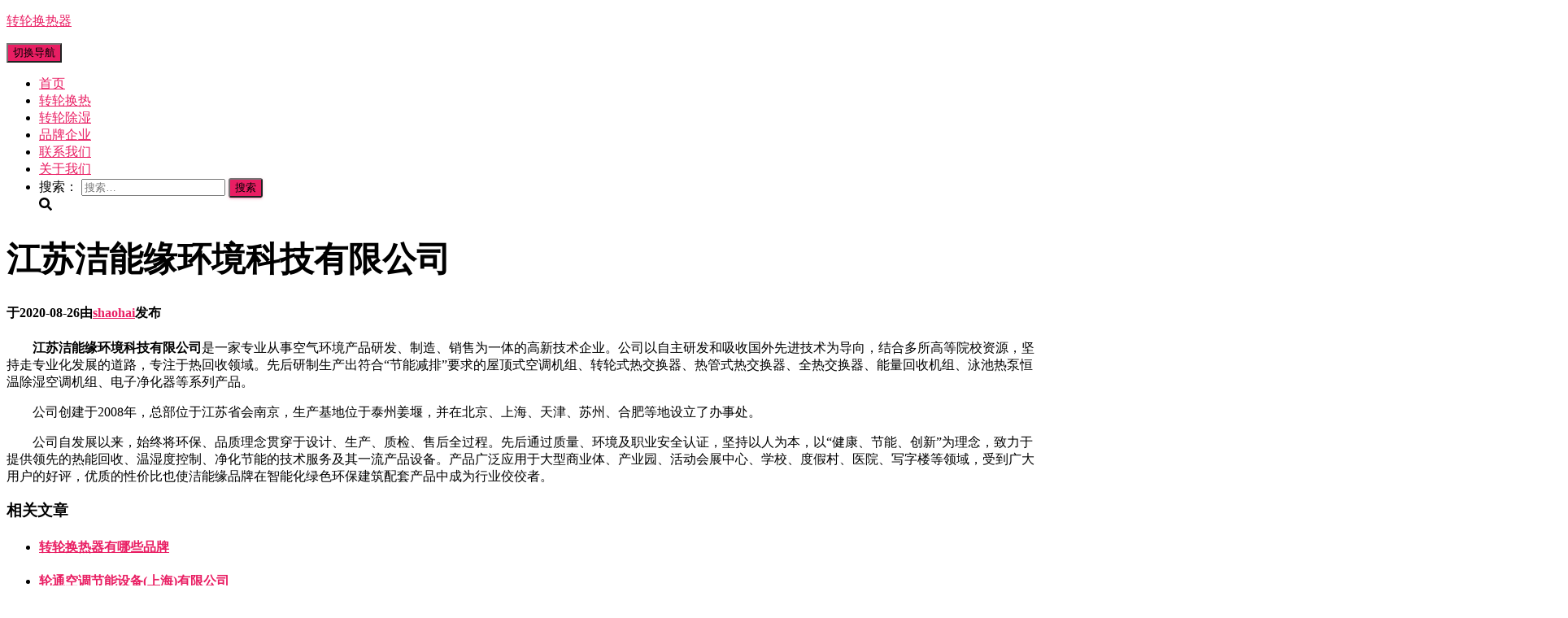

--- FILE ---
content_type: text/html; charset=UTF-8
request_url: https://zhuanlun.169e.com/qiye/43/
body_size: 15293
content:
<!DOCTYPE html>
<html lang="zh-CN">

<head>
	<meta charset='UTF-8'>
	<meta name="viewport" content="width=device-width, initial-scale=1">
	<link rel="profile" href="http://gmpg.org/xfn/11">
			<link rel="pingback" href="https://zhuanlun.169e.com/xmlrpc.php">
		<title>江苏洁能缘环境科技有限公司 - 转轮换热器</title>
<meta name='description' content='&nbsp;&nbsp;&nbsp;&nbsp;&nbsp;&amp;nbsp 阅读更多' />

<meta name='robots' content='max-image-preview:large' />
	<style>img:is([sizes="auto" i], [sizes^="auto," i]) { contain-intrinsic-size: 3000px 1500px }</style>
	<link rel='dns-prefetch' href='//fonts.loli.net' />
<link rel="alternate" type="application/rss+xml" title="转轮换热器 &raquo; Feed" href="https://zhuanlun.169e.com/feed/" />
<link rel="alternate" type="application/rss+xml" title="转轮换热器 &raquo; 评论 Feed" href="https://zhuanlun.169e.com/comments/feed/" />
<style id='classic-theme-styles-inline-css' type='text/css'>
/*! This file is auto-generated */
.wp-block-button__link{color:#fff;background-color:#32373c;border-radius:9999px;box-shadow:none;text-decoration:none;padding:calc(.667em + 2px) calc(1.333em + 2px);font-size:1.125em}.wp-block-file__button{background:#32373c;color:#fff;text-decoration:none}
</style>
<style id='global-styles-inline-css' type='text/css'>
:root{--wp--preset--aspect-ratio--square: 1;--wp--preset--aspect-ratio--4-3: 4/3;--wp--preset--aspect-ratio--3-4: 3/4;--wp--preset--aspect-ratio--3-2: 3/2;--wp--preset--aspect-ratio--2-3: 2/3;--wp--preset--aspect-ratio--16-9: 16/9;--wp--preset--aspect-ratio--9-16: 9/16;--wp--preset--color--black: #000000;--wp--preset--color--cyan-bluish-gray: #abb8c3;--wp--preset--color--white: #ffffff;--wp--preset--color--pale-pink: #f78da7;--wp--preset--color--vivid-red: #cf2e2e;--wp--preset--color--luminous-vivid-orange: #ff6900;--wp--preset--color--luminous-vivid-amber: #fcb900;--wp--preset--color--light-green-cyan: #7bdcb5;--wp--preset--color--vivid-green-cyan: #00d084;--wp--preset--color--pale-cyan-blue: #8ed1fc;--wp--preset--color--vivid-cyan-blue: #0693e3;--wp--preset--color--vivid-purple: #9b51e0;--wp--preset--color--accent: #e91e63;--wp--preset--color--background-color: #E5E5E5;--wp--preset--color--header-gradient: #a81d84;--wp--preset--gradient--vivid-cyan-blue-to-vivid-purple: linear-gradient(135deg,rgba(6,147,227,1) 0%,rgb(155,81,224) 100%);--wp--preset--gradient--light-green-cyan-to-vivid-green-cyan: linear-gradient(135deg,rgb(122,220,180) 0%,rgb(0,208,130) 100%);--wp--preset--gradient--luminous-vivid-amber-to-luminous-vivid-orange: linear-gradient(135deg,rgba(252,185,0,1) 0%,rgba(255,105,0,1) 100%);--wp--preset--gradient--luminous-vivid-orange-to-vivid-red: linear-gradient(135deg,rgba(255,105,0,1) 0%,rgb(207,46,46) 100%);--wp--preset--gradient--very-light-gray-to-cyan-bluish-gray: linear-gradient(135deg,rgb(238,238,238) 0%,rgb(169,184,195) 100%);--wp--preset--gradient--cool-to-warm-spectrum: linear-gradient(135deg,rgb(74,234,220) 0%,rgb(151,120,209) 20%,rgb(207,42,186) 40%,rgb(238,44,130) 60%,rgb(251,105,98) 80%,rgb(254,248,76) 100%);--wp--preset--gradient--blush-light-purple: linear-gradient(135deg,rgb(255,206,236) 0%,rgb(152,150,240) 100%);--wp--preset--gradient--blush-bordeaux: linear-gradient(135deg,rgb(254,205,165) 0%,rgb(254,45,45) 50%,rgb(107,0,62) 100%);--wp--preset--gradient--luminous-dusk: linear-gradient(135deg,rgb(255,203,112) 0%,rgb(199,81,192) 50%,rgb(65,88,208) 100%);--wp--preset--gradient--pale-ocean: linear-gradient(135deg,rgb(255,245,203) 0%,rgb(182,227,212) 50%,rgb(51,167,181) 100%);--wp--preset--gradient--electric-grass: linear-gradient(135deg,rgb(202,248,128) 0%,rgb(113,206,126) 100%);--wp--preset--gradient--midnight: linear-gradient(135deg,rgb(2,3,129) 0%,rgb(40,116,252) 100%);--wp--preset--font-size--small: 13px;--wp--preset--font-size--medium: 20px;--wp--preset--font-size--large: 36px;--wp--preset--font-size--x-large: 42px;--wp--preset--spacing--20: 0.44rem;--wp--preset--spacing--30: 0.67rem;--wp--preset--spacing--40: 1rem;--wp--preset--spacing--50: 1.5rem;--wp--preset--spacing--60: 2.25rem;--wp--preset--spacing--70: 3.38rem;--wp--preset--spacing--80: 5.06rem;--wp--preset--shadow--natural: 6px 6px 9px rgba(0, 0, 0, 0.2);--wp--preset--shadow--deep: 12px 12px 50px rgba(0, 0, 0, 0.4);--wp--preset--shadow--sharp: 6px 6px 0px rgba(0, 0, 0, 0.2);--wp--preset--shadow--outlined: 6px 6px 0px -3px rgba(255, 255, 255, 1), 6px 6px rgba(0, 0, 0, 1);--wp--preset--shadow--crisp: 6px 6px 0px rgba(0, 0, 0, 1);}:root :where(.is-layout-flow) > :first-child{margin-block-start: 0;}:root :where(.is-layout-flow) > :last-child{margin-block-end: 0;}:root :where(.is-layout-flow) > *{margin-block-start: 24px;margin-block-end: 0;}:root :where(.is-layout-constrained) > :first-child{margin-block-start: 0;}:root :where(.is-layout-constrained) > :last-child{margin-block-end: 0;}:root :where(.is-layout-constrained) > *{margin-block-start: 24px;margin-block-end: 0;}:root :where(.is-layout-flex){gap: 24px;}:root :where(.is-layout-grid){gap: 24px;}body .is-layout-flex{display: flex;}.is-layout-flex{flex-wrap: wrap;align-items: center;}.is-layout-flex > :is(*, div){margin: 0;}body .is-layout-grid{display: grid;}.is-layout-grid > :is(*, div){margin: 0;}.has-black-color{color: var(--wp--preset--color--black) !important;}.has-cyan-bluish-gray-color{color: var(--wp--preset--color--cyan-bluish-gray) !important;}.has-white-color{color: var(--wp--preset--color--white) !important;}.has-pale-pink-color{color: var(--wp--preset--color--pale-pink) !important;}.has-vivid-red-color{color: var(--wp--preset--color--vivid-red) !important;}.has-luminous-vivid-orange-color{color: var(--wp--preset--color--luminous-vivid-orange) !important;}.has-luminous-vivid-amber-color{color: var(--wp--preset--color--luminous-vivid-amber) !important;}.has-light-green-cyan-color{color: var(--wp--preset--color--light-green-cyan) !important;}.has-vivid-green-cyan-color{color: var(--wp--preset--color--vivid-green-cyan) !important;}.has-pale-cyan-blue-color{color: var(--wp--preset--color--pale-cyan-blue) !important;}.has-vivid-cyan-blue-color{color: var(--wp--preset--color--vivid-cyan-blue) !important;}.has-vivid-purple-color{color: var(--wp--preset--color--vivid-purple) !important;}.has-accent-color{color: var(--wp--preset--color--accent) !important;}.has-background-color-color{color: var(--wp--preset--color--background-color) !important;}.has-header-gradient-color{color: var(--wp--preset--color--header-gradient) !important;}.has-black-background-color{background-color: var(--wp--preset--color--black) !important;}.has-cyan-bluish-gray-background-color{background-color: var(--wp--preset--color--cyan-bluish-gray) !important;}.has-white-background-color{background-color: var(--wp--preset--color--white) !important;}.has-pale-pink-background-color{background-color: var(--wp--preset--color--pale-pink) !important;}.has-vivid-red-background-color{background-color: var(--wp--preset--color--vivid-red) !important;}.has-luminous-vivid-orange-background-color{background-color: var(--wp--preset--color--luminous-vivid-orange) !important;}.has-luminous-vivid-amber-background-color{background-color: var(--wp--preset--color--luminous-vivid-amber) !important;}.has-light-green-cyan-background-color{background-color: var(--wp--preset--color--light-green-cyan) !important;}.has-vivid-green-cyan-background-color{background-color: var(--wp--preset--color--vivid-green-cyan) !important;}.has-pale-cyan-blue-background-color{background-color: var(--wp--preset--color--pale-cyan-blue) !important;}.has-vivid-cyan-blue-background-color{background-color: var(--wp--preset--color--vivid-cyan-blue) !important;}.has-vivid-purple-background-color{background-color: var(--wp--preset--color--vivid-purple) !important;}.has-accent-background-color{background-color: var(--wp--preset--color--accent) !important;}.has-background-color-background-color{background-color: var(--wp--preset--color--background-color) !important;}.has-header-gradient-background-color{background-color: var(--wp--preset--color--header-gradient) !important;}.has-black-border-color{border-color: var(--wp--preset--color--black) !important;}.has-cyan-bluish-gray-border-color{border-color: var(--wp--preset--color--cyan-bluish-gray) !important;}.has-white-border-color{border-color: var(--wp--preset--color--white) !important;}.has-pale-pink-border-color{border-color: var(--wp--preset--color--pale-pink) !important;}.has-vivid-red-border-color{border-color: var(--wp--preset--color--vivid-red) !important;}.has-luminous-vivid-orange-border-color{border-color: var(--wp--preset--color--luminous-vivid-orange) !important;}.has-luminous-vivid-amber-border-color{border-color: var(--wp--preset--color--luminous-vivid-amber) !important;}.has-light-green-cyan-border-color{border-color: var(--wp--preset--color--light-green-cyan) !important;}.has-vivid-green-cyan-border-color{border-color: var(--wp--preset--color--vivid-green-cyan) !important;}.has-pale-cyan-blue-border-color{border-color: var(--wp--preset--color--pale-cyan-blue) !important;}.has-vivid-cyan-blue-border-color{border-color: var(--wp--preset--color--vivid-cyan-blue) !important;}.has-vivid-purple-border-color{border-color: var(--wp--preset--color--vivid-purple) !important;}.has-accent-border-color{border-color: var(--wp--preset--color--accent) !important;}.has-background-color-border-color{border-color: var(--wp--preset--color--background-color) !important;}.has-header-gradient-border-color{border-color: var(--wp--preset--color--header-gradient) !important;}.has-vivid-cyan-blue-to-vivid-purple-gradient-background{background: var(--wp--preset--gradient--vivid-cyan-blue-to-vivid-purple) !important;}.has-light-green-cyan-to-vivid-green-cyan-gradient-background{background: var(--wp--preset--gradient--light-green-cyan-to-vivid-green-cyan) !important;}.has-luminous-vivid-amber-to-luminous-vivid-orange-gradient-background{background: var(--wp--preset--gradient--luminous-vivid-amber-to-luminous-vivid-orange) !important;}.has-luminous-vivid-orange-to-vivid-red-gradient-background{background: var(--wp--preset--gradient--luminous-vivid-orange-to-vivid-red) !important;}.has-very-light-gray-to-cyan-bluish-gray-gradient-background{background: var(--wp--preset--gradient--very-light-gray-to-cyan-bluish-gray) !important;}.has-cool-to-warm-spectrum-gradient-background{background: var(--wp--preset--gradient--cool-to-warm-spectrum) !important;}.has-blush-light-purple-gradient-background{background: var(--wp--preset--gradient--blush-light-purple) !important;}.has-blush-bordeaux-gradient-background{background: var(--wp--preset--gradient--blush-bordeaux) !important;}.has-luminous-dusk-gradient-background{background: var(--wp--preset--gradient--luminous-dusk) !important;}.has-pale-ocean-gradient-background{background: var(--wp--preset--gradient--pale-ocean) !important;}.has-electric-grass-gradient-background{background: var(--wp--preset--gradient--electric-grass) !important;}.has-midnight-gradient-background{background: var(--wp--preset--gradient--midnight) !important;}.has-small-font-size{font-size: var(--wp--preset--font-size--small) !important;}.has-medium-font-size{font-size: var(--wp--preset--font-size--medium) !important;}.has-large-font-size{font-size: var(--wp--preset--font-size--large) !important;}.has-x-large-font-size{font-size: var(--wp--preset--font-size--x-large) !important;}
:root :where(.wp-block-pullquote){font-size: 1.5em;line-height: 1.6;}
</style>
<link rel='stylesheet' id='trp-floater-language-switcher-style-css' href='https://zhuanlun.169e.com/wp-content/plugins/translatepress-multilingual/assets/css/trp-floater-language-switcher.css?ver=2.7.4' type='text/css' media='all' />
<link rel='stylesheet' id='trp-language-switcher-style-css' href='https://zhuanlun.169e.com/wp-content/plugins/translatepress-multilingual/assets/css/trp-language-switcher.css?ver=2.7.4' type='text/css' media='all' />
<link rel='stylesheet' id='bootstrap-css' href='https://zhuanlun.169e.com/wp-content/themes/hestia/assets/bootstrap/css/bootstrap.min.css?ver=1.0.2' type='text/css' media='all' />
<link rel='stylesheet' id='hestia-font-sizes-css' href='https://zhuanlun.169e.com/wp-content/themes/hestia/assets/css/font-sizes.min.css?ver=3.3.2' type='text/css' media='all' />
<link rel='stylesheet' id='hestia_style-css' href='https://zhuanlun.169e.com/wp-content/themes/hestia/style.min.css?ver=3.3.2' type='text/css' media='all' />
<style id='hestia_style-inline-css' type='text/css'>
div.wpforms-container-full .wpforms-form div.wpforms-field input.wpforms-error{border:none}div.wpforms-container .wpforms-form input[type=date],div.wpforms-container .wpforms-form input[type=datetime],div.wpforms-container .wpforms-form input[type=datetime-local],div.wpforms-container .wpforms-form input[type=email],div.wpforms-container .wpforms-form input[type=month],div.wpforms-container .wpforms-form input[type=number],div.wpforms-container .wpforms-form input[type=password],div.wpforms-container .wpforms-form input[type=range],div.wpforms-container .wpforms-form input[type=search],div.wpforms-container .wpforms-form input[type=tel],div.wpforms-container .wpforms-form input[type=text],div.wpforms-container .wpforms-form input[type=time],div.wpforms-container .wpforms-form input[type=url],div.wpforms-container .wpforms-form input[type=week],div.wpforms-container .wpforms-form select,div.wpforms-container .wpforms-form textarea,.nf-form-cont input:not([type=button]),div.wpforms-container .wpforms-form .form-group.is-focused .form-control{box-shadow:none}div.wpforms-container .wpforms-form input[type=date],div.wpforms-container .wpforms-form input[type=datetime],div.wpforms-container .wpforms-form input[type=datetime-local],div.wpforms-container .wpforms-form input[type=email],div.wpforms-container .wpforms-form input[type=month],div.wpforms-container .wpforms-form input[type=number],div.wpforms-container .wpforms-form input[type=password],div.wpforms-container .wpforms-form input[type=range],div.wpforms-container .wpforms-form input[type=search],div.wpforms-container .wpforms-form input[type=tel],div.wpforms-container .wpforms-form input[type=text],div.wpforms-container .wpforms-form input[type=time],div.wpforms-container .wpforms-form input[type=url],div.wpforms-container .wpforms-form input[type=week],div.wpforms-container .wpforms-form select,div.wpforms-container .wpforms-form textarea,.nf-form-cont input:not([type=button]){background-image:linear-gradient(#9c27b0,#9c27b0),linear-gradient(#d2d2d2,#d2d2d2);float:none;border:0;border-radius:0;background-color:transparent;background-repeat:no-repeat;background-position:center bottom,center calc(100% - 1px);background-size:0 2px,100% 1px;font-weight:400;transition:background 0s ease-out}div.wpforms-container .wpforms-form .form-group.is-focused .form-control{outline:none;background-size:100% 2px,100% 1px;transition-duration:0.3s}div.wpforms-container .wpforms-form input[type=date].form-control,div.wpforms-container .wpforms-form input[type=datetime].form-control,div.wpforms-container .wpforms-form input[type=datetime-local].form-control,div.wpforms-container .wpforms-form input[type=email].form-control,div.wpforms-container .wpforms-form input[type=month].form-control,div.wpforms-container .wpforms-form input[type=number].form-control,div.wpforms-container .wpforms-form input[type=password].form-control,div.wpforms-container .wpforms-form input[type=range].form-control,div.wpforms-container .wpforms-form input[type=search].form-control,div.wpforms-container .wpforms-form input[type=tel].form-control,div.wpforms-container .wpforms-form input[type=text].form-control,div.wpforms-container .wpforms-form input[type=time].form-control,div.wpforms-container .wpforms-form input[type=url].form-control,div.wpforms-container .wpforms-form input[type=week].form-control,div.wpforms-container .wpforms-form select.form-control,div.wpforms-container .wpforms-form textarea.form-control{border:none;padding:7px 0;font-size:14px}div.wpforms-container .wpforms-form .wpforms-field-select select{border-radius:3px}div.wpforms-container .wpforms-form .wpforms-field-number input[type=number]{background-image:none;border-radius:3px}div.wpforms-container .wpforms-form button[type=submit].wpforms-submit,div.wpforms-container .wpforms-form button[type=submit].wpforms-submit:hover{color:#fff;border:none}.home div.wpforms-container-full .wpforms-form{margin-left:15px;margin-right:15px}div.wpforms-container-full .wpforms-form .wpforms-field{padding:0 0 24px 0 !important}div.wpforms-container-full .wpforms-form .wpforms-submit-container{text-align:right}div.wpforms-container-full .wpforms-form .wpforms-submit-container button{text-transform:uppercase}div.wpforms-container-full .wpforms-form textarea{border:none !important}div.wpforms-container-full .wpforms-form textarea:focus{border-width:0 !important}.home div.wpforms-container .wpforms-form textarea{background-image:linear-gradient(#9c27b0,#9c27b0),linear-gradient(#d2d2d2,#d2d2d2);background-color:transparent;background-repeat:no-repeat;background-position:center bottom,center calc(100% - 1px);background-size:0 2px,100% 1px}@media only screen and(max-width:768px){.wpforms-container-full .wpforms-form .wpforms-one-half,.wpforms-container-full .wpforms-form button{width:100% !important;margin-left:0 !important}.wpforms-container-full .wpforms-form .wpforms-submit-container{text-align:center}}div.wpforms-container .wpforms-form input:focus,div.wpforms-container .wpforms-form select:focus{border:none}
.hestia-top-bar,.hestia-top-bar .widget.widget_shopping_cart .cart_list{background-color:#363537}.hestia-top-bar .widget .label-floating input[type=search]:-webkit-autofill{-webkit-box-shadow:inset 0 0 0 9999px #363537}.hestia-top-bar,.hestia-top-bar .widget .label-floating input[type=search],.hestia-top-bar .widget.widget_search form.form-group:before,.hestia-top-bar .widget.widget_product_search form.form-group:before,.hestia-top-bar .widget.widget_shopping_cart:before{color:#fff}.hestia-top-bar .widget .label-floating input[type=search]{-webkit-text-fill-color:#fff !important}.hestia-top-bar div.widget.widget_shopping_cart:before,.hestia-top-bar .widget.widget_product_search form.form-group:before,.hestia-top-bar .widget.widget_search form.form-group:before{background-color:#fff}.hestia-top-bar a,.hestia-top-bar .top-bar-nav li a{color:#fff}.hestia-top-bar ul li a[href*="mailto:"]:before,.hestia-top-bar ul li a[href*="tel:"]:before{background-color:#fff}.hestia-top-bar a:hover,.hestia-top-bar .top-bar-nav li a:hover{color:#eee}.hestia-top-bar ul li:hover a[href*="mailto:"]:before,.hestia-top-bar ul li:hover a[href*="tel:"]:before{background-color:#eee}
footer.footer.footer-black{background:#323437}footer.footer.footer-black.footer-big{color:#fff}footer.footer.footer-black a{color:#fff}footer.footer.footer-black hr{border-color:#5e5e5e}.footer-big p,.widget,.widget code,.widget pre{color:#5e5e5e}
:root{--hestia-primary-color:#e91e63}a,.navbar .dropdown-menu li:hover>a,.navbar .dropdown-menu li:focus>a,.navbar .dropdown-menu li:active>a,.navbar .navbar-nav>li .dropdown-menu li:hover>a,body:not(.home) .navbar-default .navbar-nav>.active:not(.btn)>a,body:not(.home) .navbar-default .navbar-nav>.active:not(.btn)>a:hover,body:not(.home) .navbar-default .navbar-nav>.active:not(.btn)>a:focus,a:hover,.card-blog a.moretag:hover,.card-blog a.more-link:hover,.widget a:hover,.has-text-color.has-accent-color,p.has-text-color a{color:#e91e63}.svg-text-color{fill:#e91e63}.pagination span.current,.pagination span.current:focus,.pagination span.current:hover{border-color:#e91e63}button,button:hover,.woocommerce .track_order button[type="submit"],.woocommerce .track_order button[type="submit"]:hover,div.wpforms-container .wpforms-form button[type=submit].wpforms-submit,div.wpforms-container .wpforms-form button[type=submit].wpforms-submit:hover,input[type="button"],input[type="button"]:hover,input[type="submit"],input[type="submit"]:hover,input#searchsubmit,.pagination span.current,.pagination span.current:focus,.pagination span.current:hover,.btn.btn-primary,.btn.btn-primary:link,.btn.btn-primary:hover,.btn.btn-primary:focus,.btn.btn-primary:active,.btn.btn-primary.active,.btn.btn-primary.active:focus,.btn.btn-primary.active:hover,.btn.btn-primary:active:hover,.btn.btn-primary:active:focus,.btn.btn-primary:active:hover,.hestia-sidebar-open.btn.btn-rose,.hestia-sidebar-close.btn.btn-rose,.hestia-sidebar-open.btn.btn-rose:hover,.hestia-sidebar-close.btn.btn-rose:hover,.hestia-sidebar-open.btn.btn-rose:focus,.hestia-sidebar-close.btn.btn-rose:focus,.label.label-primary,.hestia-work .portfolio-item:nth-child(6n+1) .label,.nav-cart .nav-cart-content .widget .buttons .button,.has-accent-background-color[class*="has-background"]{background-color:#e91e63}@media(max-width:768px){.navbar-default .navbar-nav>li>a:hover,.navbar-default .navbar-nav>li>a:focus,.navbar .navbar-nav .dropdown .dropdown-menu li a:hover,.navbar .navbar-nav .dropdown .dropdown-menu li a:focus,.navbar button.navbar-toggle:hover,.navbar .navbar-nav li:hover>a i{color:#e91e63}}body:not(.woocommerce-page) button:not([class^="fl-"]):not(.hestia-scroll-to-top):not(.navbar-toggle):not(.close),body:not(.woocommerce-page) .button:not([class^="fl-"]):not(hestia-scroll-to-top):not(.navbar-toggle):not(.add_to_cart_button):not(.product_type_grouped):not(.product_type_external),div.wpforms-container .wpforms-form button[type=submit].wpforms-submit,input[type="submit"],input[type="button"],.btn.btn-primary,.widget_product_search button[type="submit"],.hestia-sidebar-open.btn.btn-rose,.hestia-sidebar-close.btn.btn-rose,.everest-forms button[type=submit].everest-forms-submit-button{-webkit-box-shadow:0 2px 2px 0 rgba(233,30,99,0.14),0 3px 1px -2px rgba(233,30,99,0.2),0 1px 5px 0 rgba(233,30,99,0.12);box-shadow:0 2px 2px 0 rgba(233,30,99,0.14),0 3px 1px -2px rgba(233,30,99,0.2),0 1px 5px 0 rgba(233,30,99,0.12)}.card .header-primary,.card .content-primary,.everest-forms button[type=submit].everest-forms-submit-button{background:#e91e63}body:not(.woocommerce-page) .button:not([class^="fl-"]):not(.hestia-scroll-to-top):not(.navbar-toggle):not(.add_to_cart_button):hover,body:not(.woocommerce-page) button:not([class^="fl-"]):not(.hestia-scroll-to-top):not(.navbar-toggle):not(.close):hover,div.wpforms-container .wpforms-form button[type=submit].wpforms-submit:hover,input[type="submit"]:hover,input[type="button"]:hover,input#searchsubmit:hover,.widget_product_search button[type="submit"]:hover,.pagination span.current,.btn.btn-primary:hover,.btn.btn-primary:focus,.btn.btn-primary:active,.btn.btn-primary.active,.btn.btn-primary:active:focus,.btn.btn-primary:active:hover,.hestia-sidebar-open.btn.btn-rose:hover,.hestia-sidebar-close.btn.btn-rose:hover,.pagination span.current:hover,.everest-forms button[type=submit].everest-forms-submit-button:hover,.everest-forms button[type=submit].everest-forms-submit-button:focus,.everest-forms button[type=submit].everest-forms-submit-button:active{-webkit-box-shadow:0 14px 26px -12px rgba(233,30,99,0.42),0 4px 23px 0 rgba(0,0,0,0.12),0 8px 10px -5px rgba(233,30,99,0.2);box-shadow:0 14px 26px -12px rgba(233,30,99,0.42),0 4px 23px 0 rgba(0,0,0,0.12),0 8px 10px -5px rgba(233,30,99,0.2);color:#fff}.form-group.is-focused .form-control{background-image:-webkit-gradient(linear,left top,left bottom,from(#e91e63),to(#e91e63)),-webkit-gradient(linear,left top,left bottom,from(#d2d2d2),to(#d2d2d2));background-image:-webkit-linear-gradient(linear,left top,left bottom,from(#e91e63),to(#e91e63)),-webkit-linear-gradient(linear,left top,left bottom,from(#d2d2d2),to(#d2d2d2));background-image:linear-gradient(linear,left top,left bottom,from(#e91e63),to(#e91e63)),linear-gradient(linear,left top,left bottom,from(#d2d2d2),to(#d2d2d2))}.navbar:not(.navbar-transparent) li:not(.btn):hover>a,.navbar li.on-section:not(.btn)>a,.navbar.full-screen-menu.navbar-transparent li:not(.btn):hover>a,.navbar.full-screen-menu .navbar-toggle:hover,.navbar:not(.navbar-transparent) .nav-cart:hover,.navbar:not(.navbar-transparent) .hestia-toggle-search:hover{color:#e91e63}.header-filter-gradient{background:linear-gradient(45deg,rgba(168,29,132,1) 0,rgb(234,57,111) 100%)}.has-text-color.has-header-gradient-color{color:#a81d84}.has-header-gradient-background-color[class*="has-background"]{background-color:#a81d84}.has-text-color.has-background-color-color{color:#E5E5E5}.has-background-color-background-color[class*="has-background"]{background-color:#E5E5E5}
.btn.btn-primary:not(.colored-button):not(.btn-left):not(.btn-right):not(.btn-just-icon):not(.menu-item),input[type="submit"]:not(.search-submit),body:not(.woocommerce-account) .woocommerce .button.woocommerce-Button,.woocommerce .product button.button,.woocommerce .product button.button.alt,.woocommerce .product #respond input#submit,.woocommerce-cart .blog-post .woocommerce .cart-collaterals .cart_totals .checkout-button,.woocommerce-checkout #payment #place_order,.woocommerce-account.woocommerce-page button.button,.woocommerce .track_order button[type="submit"],.nav-cart .nav-cart-content .widget .buttons .button,.woocommerce a.button.wc-backward,body.woocommerce .wccm-catalog-item a.button,body.woocommerce a.wccm-button.button,form.woocommerce-form-coupon button.button,div.wpforms-container .wpforms-form button[type=submit].wpforms-submit,div.woocommerce a.button.alt,div.woocommerce table.my_account_orders .button,.btn.colored-button,.btn.btn-left,.btn.btn-right,.btn:not(.colored-button):not(.btn-left):not(.btn-right):not(.btn-just-icon):not(.menu-item):not(.hestia-sidebar-open):not(.hestia-sidebar-close){padding-top:15px;padding-bottom:15px;padding-left:33px;padding-right:33px}
:root{--hestia-button-border-radius:3px}.btn.btn-primary:not(.colored-button):not(.btn-left):not(.btn-right):not(.btn-just-icon):not(.menu-item),input[type="submit"]:not(.search-submit),body:not(.woocommerce-account) .woocommerce .button.woocommerce-Button,.woocommerce .product button.button,.woocommerce .product button.button.alt,.woocommerce .product #respond input#submit,.woocommerce-cart .blog-post .woocommerce .cart-collaterals .cart_totals .checkout-button,.woocommerce-checkout #payment #place_order,.woocommerce-account.woocommerce-page button.button,.woocommerce .track_order button[type="submit"],.nav-cart .nav-cart-content .widget .buttons .button,.woocommerce a.button.wc-backward,body.woocommerce .wccm-catalog-item a.button,body.woocommerce a.wccm-button.button,form.woocommerce-form-coupon button.button,div.wpforms-container .wpforms-form button[type=submit].wpforms-submit,div.woocommerce a.button.alt,div.woocommerce table.my_account_orders .button,input[type="submit"].search-submit,.hestia-view-cart-wrapper .added_to_cart.wc-forward,.woocommerce-product-search button,.woocommerce-cart .actions .button,#secondary div[id^=woocommerce_price_filter] .button,.woocommerce div[id^=woocommerce_widget_cart].widget .buttons .button,.searchform input[type=submit],.searchform button,.search-form:not(.media-toolbar-primary) input[type=submit],.search-form:not(.media-toolbar-primary) button,.woocommerce-product-search input[type=submit],.btn.colored-button,.btn.btn-left,.btn.btn-right,.btn:not(.colored-button):not(.btn-left):not(.btn-right):not(.btn-just-icon):not(.menu-item):not(.hestia-sidebar-open):not(.hestia-sidebar-close){border-radius:3px}
@media(min-width:769px){.page-header.header-small .hestia-title,.page-header.header-small .title,h1.hestia-title.title-in-content,.main article.section .has-title-font-size{font-size:42px}}
@media( min-width:480px){}@media( min-width:768px){}.hestia-scroll-to-top{border-radius :50%;background-color:#999}.hestia-scroll-to-top:hover{background-color:#999}.hestia-scroll-to-top:hover svg,.hestia-scroll-to-top:hover p{color:#fff}.hestia-scroll-to-top svg,.hestia-scroll-to-top p{color:#fff}
</style>
<link rel='stylesheet' id='hestia_fonts-css' href='https://fonts.loli.net/css?family=Roboto+Slab%3A400%2C700&#038;subset=latin%2Clatin-ext&#038;ver=3.3.2' type='text/css' media='all' />
<script type="text/javascript" src="https://zhuanlun.169e.com/wp-includes/js/jquery/jquery.min.js?ver=3.7.1" id="jquery-core-js"></script>
<script type="text/javascript" src="https://zhuanlun.169e.com/wp-includes/js/jquery/jquery-migrate.min.js?ver=3.4.1" id="jquery-migrate-js"></script>

<link rel="canonical" href="https://zhuanlun.169e.com/qiye/43/" />
<link rel="alternate" hreflang="zh-CN" href="https://zhuanlun.169e.com/qiye/43/"/>
<link rel="alternate" hreflang="en-US" href="https://zhuanlun.169e.com/en/qiye/43/"/>
<link rel="alternate" hreflang="de-DE" href="https://zhuanlun.169e.com/de/qiye/43/"/>
<link rel="alternate" hreflang="ja" href="https://zhuanlun.169e.com/ja/qiye/43/"/>
<link rel="alternate" hreflang="ko-KR" href="https://zhuanlun.169e.com/ko/qiye/43/"/>
<link rel="alternate" hreflang="ru-RU" href="https://zhuanlun.169e.com/ru/qiye/43/"/>
<link rel="alternate" hreflang="fr-FR" href="https://zhuanlun.169e.com/fr/qiye/43/"/>
<link rel="alternate" hreflang="hi-IN" href="https://zhuanlun.169e.com/hi/qiye/43/"/>
<link rel="alternate" hreflang="zh" href="https://zhuanlun.169e.com/qiye/43/"/>
<link rel="alternate" hreflang="en" href="https://zhuanlun.169e.com/en/qiye/43/"/>
<link rel="alternate" hreflang="de" href="https://zhuanlun.169e.com/de/qiye/43/"/>
<link rel="alternate" hreflang="ko" href="https://zhuanlun.169e.com/ko/qiye/43/"/>
<link rel="alternate" hreflang="ru" href="https://zhuanlun.169e.com/ru/qiye/43/"/>
<link rel="alternate" hreflang="fr" href="https://zhuanlun.169e.com/fr/qiye/43/"/>
<link rel="alternate" hreflang="hi" href="https://zhuanlun.169e.com/hi/qiye/43/"/>
<style type="text/css">.recentcomments a{display:inline !important;padding:0 !important;margin:0 !important;}</style></head>

<body class="wp-singular post-template-default single single-post postid-43 single-format-standard wp-theme-hestia translatepress-zh_CN blog-post header-layout-default">
		<div class="wrapper post-43 post type-post status-publish format-standard hentry category-qiye default ">
		<header class="header ">
			<div style="display: none"></div>		<nav class="navbar navbar-default  hestia_left navbar-not-transparent navbar-fixed-top">
						<div class="container">
						<div class="navbar-header">
			<div class="title-logo-wrapper">
				<a class="navbar-brand" href="https://zhuanlun.169e.com/"
						title="转轮换热器">
					<p>转轮换热器</p></a>
			</div>
								<div class="navbar-toggle-wrapper">
						<button type="button" class="navbar-toggle" data-toggle="collapse" data-target="#main-navigation">
								<span class="icon-bar"></span><span class="icon-bar"></span><span class="icon-bar"></span>				<span class="sr-only">切换导航</span>
			</button>
					</div>
				</div>
		<div id="main-navigation" class="collapse navbar-collapse"><ul id="menu-%e8%bd%ac%e8%bd%ae%e9%99%a4%e6%b9%bf%e6%8a%80%e6%9c%af" class="nav navbar-nav"><li id="menu-item-33" class="menu-item menu-item-type-custom menu-item-object-custom menu-item-33"><a title="首页" href="/">首页</a></li>
<li id="menu-item-178" class="menu-item menu-item-type-taxonomy menu-item-object-category menu-item-178"><a title="转轮换热" href="https://zhuanlun.169e.com/huanre/">转轮换热</a></li>
<li id="menu-item-8" class="menu-item menu-item-type-taxonomy menu-item-object-category menu-item-8"><a title="转轮除湿" href="https://zhuanlun.169e.com/chushi/">转轮除湿</a></li>
<li id="menu-item-50" class="menu-item menu-item-type-taxonomy menu-item-object-category current-post-ancestor current-menu-parent current-post-parent menu-item-50"><a title="品牌企业" href="https://zhuanlun.169e.com/qiye/">品牌企业</a></li>
<li id="menu-item-18" class="menu-item menu-item-type-post_type menu-item-object-page current_page_parent menu-item-18"><a title="联系我们" href="https://zhuanlun.169e.com/?page_id=17">联系我们</a></li>
<li id="menu-item-122" class="menu-item menu-item-type-post_type menu-item-object-page menu-item-122"><a title="关于我们" href="https://zhuanlun.169e.com/about/">关于我们</a></li>
<li class="hestia-search-in-menu"><div class="hestia-nav-search"><form role="search" method="get" class="search-form" action="https://zhuanlun.169e.com/">
				<label>
					<span class="screen-reader-text">搜索：</span>
					<input type="search" class="search-field" placeholder="搜索&hellip;" value="" name="s" />
				</label>
				<input type="submit" class="search-submit" value="搜索" />
			</form></div><a class="hestia-toggle-search"><svg xmlns="http://www.w3.org/2000/svg" viewBox="0 0 512 512" width="16" height="16"><path d="M505 442.7L405.3 343c-4.5-4.5-10.6-7-17-7H372c27.6-35.3 44-79.7 44-128C416 93.1 322.9 0 208 0S0 93.1 0 208s93.1 208 208 208c48.3 0 92.7-16.4 128-44v16.3c0 6.4 2.5 12.5 7 17l99.7 99.7c9.4 9.4 24.6 9.4 33.9 0l28.3-28.3c9.4-9.4 9.4-24.6.1-34zM208 336c-70.7 0-128-57.2-128-128 0-70.7 57.2-128 128-128 70.7 0 128 57.2 128 128 0 70.7-57.2 128-128 128z"></path></svg></a></li></ul></div>			</div>
					</nav>
				</header>
<div id="primary" class="boxed-layout-header page-header header-small" data-parallax="active" ><div class="container"><div class="row"><div class="col-md-10 col-md-offset-1 text-center"><h1 class="hestia-title entry-title">江苏洁能缘环境科技有限公司</h1><h4 class="author">于<time class="entry-date published" datetime="2020-08-26T09:18:03+08:00" content="2020-08-26">2020-08-26</time>由<a href="https://zhuanlun.169e.com/author/shaohai/" class="vcard author"><strong class="fn">shaohai</strong></a>发布</h4></div></div></div><div class="header-filter header-filter-gradient"></div></div>
<div class="main  main-raised ">
	<div class="blog-post blog-post-wrapper">
		<div class="container">
			<article id="post-43" class="section section-text">
	<div class="row">
				<div class="col-md-8 single-post-container" data-layout="sidebar-right">

			<div class="single-post-wrap entry-content"><p><!-- wp:paragraph --></p>
<p>&nbsp;&nbsp;&nbsp;&nbsp;&nbsp;&nbsp;&nbsp;&nbsp;<strong>江苏洁能缘环境科技有限公司</strong>是一家专业从事空气环境产品研发、制造、销售为一体的高新技术企业。公司以自主研发和吸收国外先进技术为导向，结合多所高等院校资源，坚持走专业化发展的道路，专注于热回收领域。先后研制生产出符合“节能减排”要求的屋顶式空调机组、转轮式热交换器、热管式热交换器、全热交换器、能量回收机组、泳池热泵恒温除湿空调机组、电子净化器等系列产品。</p>
<p><!-- /wp:paragraph --></p>
<p><!-- wp:paragraph --></p>
<p>&nbsp;&nbsp;&nbsp;&nbsp;&nbsp;&nbsp;&nbsp;&nbsp;公司创建于2008年，总部位于江苏省会南京，生产基地位于泰州姜堰，并在北京、上海、天津、苏州、合肥等地设立了办事处。</p>
<p><!-- /wp:paragraph --></p>
<p><!-- wp:paragraph --></p>
<p>&nbsp;&nbsp;&nbsp;&nbsp;&nbsp;&nbsp;&nbsp;&nbsp;公司自发展以来，始终将环保、品质理念贯穿于设计、生产、质检、售后全过程。先后通过质量、环境及职业安全认证，坚持以人为本，以“健康、节能、创新”为理念，致力于提供领先的热能回收、温湿度控制、净化节能的技术服务及其一流产品设备。产品广泛应用于大型商业体、产业园、活动会展中心、学校、度假村、医院、写字楼等领域，受到广大用户的好评，优质的性价比也使洁能缘品牌在智能化绿色环保建筑配套产品中成为行业佼佼者。</p>
<p><!-- /wp:paragraph --></p>
<div id="related_posts"><h3>相关文章</h3><ul class="has-thumb"><li><a href="https://zhuanlun.169e.com/qiye/197/" title="转轮换热器有哪些品牌"><h4>转轮换热器有哪些品牌</h4></a></li><li><a href="https://zhuanlun.169e.com/qiye/55/" title="轮通空调节能设备(上海)有限公司"><h4>轮通空调节能设备(上海)有限公司</h4></a></li><li><a href="https://zhuanlun.169e.com/qiye/53/" title="北京裕湿隆科技发展有限公司"><h4>北京裕湿隆科技发展有限公司</h4></a></li><li><a href="https://zhuanlun.169e.com/qiye/51/" title="石家庄宾茵环保设备科技有限公司"><h4>石家庄宾茵环保设备科技有限公司</h4></a></li><li><a href="https://zhuanlun.169e.com/qiye/48/" title="罗特新风科技无锡有限公司"><h4>罗特新风科技无锡有限公司</h4></a></li></ul></div></div>
		<div class="section section-blog-info">
			<div class="row">
									<div class="col-md-6">
													<div class="entry-categories">分类：								<span class="label label-primary"><a href="https://zhuanlun.169e.com/qiye/">品牌企业</a></span>							</div>
																	</div>
					
        <div class="col-md-6">
            <div class="entry-social">
                <a target="_blank" rel="tooltip"
                   data-original-title="分享到 Facebook"
                   class="btn btn-just-icon btn-round btn-facebook"
                   href="https://www.facebook.com/sharer.php?u=https://zhuanlun.169e.com/qiye/43/">
                   <svg xmlns="http://www.w3.org/2000/svg" viewBox="0 0 320 512" width="20" height="17"><path fill="currentColor" d="M279.14 288l14.22-92.66h-88.91v-60.13c0-25.35 12.42-50.06 52.24-50.06h40.42V6.26S260.43 0 225.36 0c-73.22 0-121.08 44.38-121.08 124.72v70.62H22.89V288h81.39v224h100.17V288z"></path></svg>
                </a>
                
                <a target="_blank" rel="tooltip"
                   data-original-title="Share on X"
                   class="btn btn-just-icon btn-round btn-twitter"
                   href="https://x.com/share?url=https://zhuanlun.169e.com/qiye/43/&#038;text=%E6%B1%9F%E8%8B%8F%E6%B4%81%E8%83%BD%E7%BC%98%E7%8E%AF%E5%A2%83%E7%A7%91%E6%8A%80%E6%9C%89%E9%99%90%E5%85%AC%E5%8F%B8">
                   <svg width="20" height="17" viewBox="0 0 1200 1227" fill="none" xmlns="http://www.w3.org/2000/svg">
                   <path d="M714.163 519.284L1160.89 0H1055.03L667.137 450.887L357.328 0H0L468.492 681.821L0 1226.37H105.866L515.491 750.218L842.672 1226.37H1200L714.137 519.284H714.163ZM569.165 687.828L521.697 619.934L144.011 79.6944H306.615L611.412 515.685L658.88 583.579L1055.08 1150.3H892.476L569.165 687.854V687.828Z" fill="#FFFFFF"/>
                   </svg>

                </a>
                
                <a rel="tooltip"
                   data-original-title=" 通过电子邮件分享"
                   class="btn btn-just-icon btn-round"
                   href="mailto:?subject=江苏洁能缘环境科技有限公司&#038;body=https://zhuanlun.169e.com/qiye/43/">
                    <svg xmlns="http://www.w3.org/2000/svg" viewBox="0 0 512 512" width="20" height="17"><path fill="currentColor" d="M502.3 190.8c3.9-3.1 9.7-.2 9.7 4.7V400c0 26.5-21.5 48-48 48H48c-26.5 0-48-21.5-48-48V195.6c0-5 5.7-7.8 9.7-4.7 22.4 17.4 52.1 39.5 154.1 113.6 21.1 15.4 56.7 47.8 92.2 47.6 35.7.3 72-32.8 92.3-47.6 102-74.1 131.6-96.3 154-113.7zM256 320c23.2.4 56.6-29.2 73.4-41.4 132.7-96.3 142.8-104.7 173.4-128.7 5.8-4.5 9.2-11.5 9.2-18.9v-19c0-26.5-21.5-48-48-48H48C21.5 64 0 85.5 0 112v19c0 7.4 3.4 14.3 9.2 18.9 30.6 23.9 40.7 32.4 173.4 128.7 16.8 12.2 50.2 41.8 73.4 41.4z"></path></svg>
               </a>
            </div>
		</div>							</div>
			<hr>
			
<div id="comments" class="section section-comments">
	<div class="row">
		<div class="col-md-12">
			<div class="media-area">
				<h3 class="hestia-title text-center">
					0 条评论				</h3>
							</div>
			<div class="media-body">
					<div id="respond" class="comment-respond">
		<h3 class="hestia-title text-center">发表回复 <small><a rel="nofollow" id="cancel-comment-reply-link" href="/qiye/43/#respond" style="display:none;">取消回复</a></small></h3><p class="must-log-in">要发表评论，您必须先<a href="https://zhuanlun.169e.com/wp-login.php?redirect_to=https%3A%2F%2Fzhuanlun.169e.com%2Fqiye%2F43%2F">登录</a>。</p>	</div><!-- #respond -->
								</div>
		</div>
	</div>
</div>
		</div>
		</div>	<div class="col-md-3 blog-sidebar-wrapper col-md-offset-1">
		<aside id="secondary" class="blog-sidebar" role="complementary">
						<div id="media_video-3" class="widget widget_media_video"><h5>淄博气宇空调节能设备有限公司</h5><div style="width:100%;" class="wp-video"><!--[if lt IE 9]><script>document.createElement('video');</script><![endif]-->
<video class="wp-video-shortcode" id="video-43-1" loop preload="metadata" controls="controls"><source type="video/mp4" src="https://zhuanlun.169e.com/wp-content/uploads/2020/08/40a30587a2fa6c82ee8216335980ddab_137c4c0cf62830c5662d22dc9084067b.mp4?_=1" /><source type="video/mp4" src="http://zhuanlun.169e.com/wp-content/uploads/2020/08/40a30587a2fa6c82ee8216335980ddab_137c4c0cf62830c5662d22dc9084067b.mp4?_=1" /><a href="https://zhuanlun.169e.com/wp-content/uploads/2020/08/40a30587a2fa6c82ee8216335980ddab_137c4c0cf62830c5662d22dc9084067b.mp4">https://zhuanlun.169e.com/wp-content/uploads/2020/08/40a30587a2fa6c82ee8216335980ddab_137c4c0cf62830c5662d22dc9084067b.mp4</a></video></div></div><div id="search-2" class="widget widget_search"><form role="search" method="get" class="search-form" action="https://zhuanlun.169e.com/">
				<label>
					<span class="screen-reader-text">搜索：</span>
					<input type="search" class="search-field" placeholder="搜索&hellip;" value="" name="s" />
				</label>
				<input type="submit" class="search-submit" value="搜索" />
			</form></div>
		<div id="recent-posts-2" class="widget widget_recent_entries">
		<h5>近期文章</h5>
		<ul>
											<li>
					<a href="https://zhuanlun.169e.com/huanre/214/">废气余热利用的价值分析：从热力原理到节能数据的系统解读</a>
									</li>
											<li>
					<a href="https://zhuanlun.169e.com/huanre/210/">转轮热回收空调机组控制原理</a>
									</li>
											<li>
					<a href="https://zhuanlun.169e.com/huanre/205/">转轮式热交换器:性能特点与优劣分析</a>
									</li>
											<li>
					<a href="https://zhuanlun.169e.com/huanre/202/">转轮热回收结霜是在排风侧还是新风侧?</a>
									</li>
											<li>
					<a href="https://zhuanlun.169e.com/huanre/200/">转轮式热交换器的工作原理和应用</a>
									</li>
											<li>
					<a href="https://zhuanlun.169e.com/huanre/199/">转轮换热器有无分前后</a>
									</li>
											<li>
					<a href="https://zhuanlun.169e.com/qiye/197/">转轮换热器有哪些品牌</a>
									</li>
											<li>
					<a href="https://zhuanlun.169e.com/chushi/187/">转轮除湿机除湿段运行原理</a>
									</li>
											<li>
					<a href="https://zhuanlun.169e.com/huanre/183/">转轮式余热回收换热器的应用场景有哪些？</a>
									</li>
											<li>
					<a href="https://zhuanlun.169e.com/huanre/174/">转轮余热回收换热器的优劣势</a>
									</li>
					</ul>

		</div><div id="recent-comments-2" class="widget widget_recent_comments"><h5>近期评论</h5><ul id="recentcomments"></ul></div><div id="categories-2" class="widget widget_categories"><h5>分类</h5>
			<ul>
					<li class="cat-item cat-item-6"><a href="https://zhuanlun.169e.com/qiye/">品牌企业</a>
</li>
	<li class="cat-item cat-item-1"><a href="https://zhuanlun.169e.com/huanre/">转轮换热</a>
</li>
	<li class="cat-item cat-item-5"><a href="https://zhuanlun.169e.com/chushi/">转轮除湿</a>
</li>
			</ul>

			</div><div id="meta-2" class="widget widget_meta"><h5>其他操作</h5>
		<ul>
						<li><a href="https://zhuanlun.169e.com/wp-login.php">登录</a></li>
			<li><a href="https://zhuanlun.169e.com/feed/">条目feed</a></li>
			<li><a href="https://zhuanlun.169e.com/comments/feed/">评论feed</a></li>

			<li><a href="https://cn.wordpress.org/">WordPress.org</a></li>
		</ul>

		</div><div id="tag_cloud-2" class="widget widget_tag_cloud"><h5>转轮标签</h5><div class="tagcloud"><a href="https://zhuanlun.169e.com/tags/nmp/" class="tag-cloud-link tag-link-11 tag-link-position-1" style="font-size: 8pt;" aria-label="NMP (1个项目)">NMP</a>
<a href="https://zhuanlun.169e.com/tags/rotary-heat-exchangers/" class="tag-cloud-link tag-link-21 tag-link-position-2" style="font-size: 22pt;" aria-label="Rotary heat exchangers (5个项目)">Rotary heat exchangers</a>
<a href="https://zhuanlun.169e.com/tags/%e4%bd%99%e7%83%ad%e5%9b%9e%e6%94%b6/" class="tag-cloud-link tag-link-13 tag-link-position-3" style="font-size: 13.25pt;" aria-label="余热回收 (2个项目)">余热回收</a>
<a href="https://zhuanlun.169e.com/tags/%e5%ba%9f%e6%b0%94%e4%bd%99%e7%83%ad%e5%88%a9%e7%94%a8/" class="tag-cloud-link tag-link-29 tag-link-position-4" style="font-size: 8pt;" aria-label="废气余热利用 (1个项目)">废气余热利用</a>
<a href="https://zhuanlun.169e.com/tags/%e5%ba%9f%e6%b0%94%e4%bd%99%e7%83%ad%e5%9b%9e%e6%94%b6/" class="tag-cloud-link tag-link-14 tag-link-position-5" style="font-size: 13.25pt;" aria-label="废气余热回收 (2个项目)">废气余热回收</a>
<a href="https://zhuanlun.169e.com/tags/%e6%8e%92%e9%a3%8e/" class="tag-cloud-link tag-link-24 tag-link-position-6" style="font-size: 8pt;" aria-label="排风 (1个项目)">排风</a>
<a href="https://zhuanlun.169e.com/tags/%e6%96%b0%e9%a3%8e/" class="tag-cloud-link tag-link-25 tag-link-position-7" style="font-size: 8pt;" aria-label="新风 (1个项目)">新风</a>
<a href="https://zhuanlun.169e.com/tags/%e6%b0%b4%e8%92%b8%e6%b0%94%e8%84%b1%e7%99%bd/" class="tag-cloud-link tag-link-8 tag-link-position-8" style="font-size: 8pt;" aria-label="水蒸气脱白 (1个项目)">水蒸气脱白</a>
<a href="https://zhuanlun.169e.com/tags/%e6%b6%82%e5%b8%83%e6%9c%ba%e5%ba%9f%e6%b0%94/" class="tag-cloud-link tag-link-12 tag-link-position-9" style="font-size: 8pt;" aria-label="涂布机废气 (1个项目)">涂布机废气</a>
<a href="https://zhuanlun.169e.com/tags/%e7%83%ad%e5%9b%9e%e6%94%b6/" class="tag-cloud-link tag-link-16 tag-link-position-10" style="font-size: 8pt;" aria-label="热回收 (1个项目)">热回收</a>
<a href="https://zhuanlun.169e.com/tags/%e7%a9%ba%e8%b0%83%e6%9c%ba%e7%bb%84/" class="tag-cloud-link tag-link-28 tag-link-position-11" style="font-size: 8pt;" aria-label="空调机组 (1个项目)">空调机组</a>
<a href="https://zhuanlun.169e.com/tags/%e8%b6%85%e8%96%84%e7%94%b5%e5%8a%a8%e9%a3%8e%e9%98%80/" class="tag-cloud-link tag-link-15 tag-link-position-12" style="font-size: 8pt;" aria-label="超薄电动风阀 (1个项目)">超薄电动风阀</a>
<a href="https://zhuanlun.169e.com/tags/%e8%bd%ac%e8%bd%ae/" class="tag-cloud-link tag-link-23 tag-link-position-13" style="font-size: 8pt;" aria-label="转轮 (1个项目)">转轮</a>
<a href="https://zhuanlun.169e.com/tags/%e8%bd%ac%e8%bd%ae%e5%bc%8f%e7%83%ad%e4%ba%a4%e6%8d%a2%e5%99%a8/" class="tag-cloud-link tag-link-26 tag-link-position-14" style="font-size: 8pt;" aria-label="转轮式热交换器 (1个项目)">转轮式热交换器</a>
<a href="https://zhuanlun.169e.com/tags/%e8%bd%ac%e8%bd%ae%e6%8d%a2%e7%83%ad%e5%99%a8/" class="tag-cloud-link tag-link-22 tag-link-position-15" style="font-size: 13.25pt;" aria-label="转轮换热器 (2个项目)">转轮换热器</a>
<a href="https://zhuanlun.169e.com/tags/%e8%bd%ac%e8%bd%ae%e7%83%ad%e5%9b%9e%e6%94%b6/" class="tag-cloud-link tag-link-9 tag-link-position-16" style="font-size: 13.25pt;" aria-label="转轮热回收 (2个项目)">转轮热回收</a>
<a href="https://zhuanlun.169e.com/tags/%e8%bd%ac%e8%bd%ae%e9%99%a4%e6%b9%bf%e6%9c%ba/" class="tag-cloud-link tag-link-20 tag-link-position-17" style="font-size: 8pt;" aria-label="转轮除湿机 (1个项目)">转轮除湿机</a>
<a href="https://zhuanlun.169e.com/tags/%e8%bf%90%e8%a1%8c%e5%8e%9f%e7%90%86/" class="tag-cloud-link tag-link-10 tag-link-position-18" style="font-size: 8pt;" aria-label="运行原理 (1个项目)">运行原理</a></div>
</div>					</aside><!-- .sidebar .widget-area -->
	</div>
			</div>
</article>

		</div>
	</div>
</div>

			<div class="section related-posts">
				<div class="container">
					<div class="row">
						<div class="col-md-12">
							<h2 class="hestia-title text-center">相关文章</h2>
							<div class="row">
																	<div class="col-md-4">
										<div class="card card-blog">
																						<div class="content">
												<span class="category text-info"><a href="https://zhuanlun.169e.com/qiye/" title="查看品牌企业中的全部文章" >品牌企业</a> </span>
												<h4 class="card-title">
													<a class="blog-item-title-link" href="https://zhuanlun.169e.com/qiye/197/" title="转轮换热器有哪些品牌" rel="bookmark">
														转轮换热器有哪些品牌													</a>
												</h4>
												<p class="card-description"></p>
											</div>
										</div>
									</div>
																	<div class="col-md-4">
										<div class="card card-blog">
																						<div class="content">
												<span class="category text-info"><a href="https://zhuanlun.169e.com/qiye/" title="查看品牌企业中的全部文章" >品牌企业</a> </span>
												<h4 class="card-title">
													<a class="blog-item-title-link" href="https://zhuanlun.169e.com/qiye/55/" title="轮通空调节能设备(上海)有限公司" rel="bookmark">
														轮通空调节能设备(上海)有限公司													</a>
												</h4>
												<p class="card-description"></p>
											</div>
										</div>
									</div>
																	<div class="col-md-4">
										<div class="card card-blog">
																						<div class="content">
												<span class="category text-info"><a href="https://zhuanlun.169e.com/qiye/" title="查看品牌企业中的全部文章" >品牌企业</a> </span>
												<h4 class="card-title">
													<a class="blog-item-title-link" href="https://zhuanlun.169e.com/qiye/53/" title="北京裕湿隆科技发展有限公司" rel="bookmark">
														北京裕湿隆科技发展有限公司													</a>
												</h4>
												<p class="card-description"></p>
											</div>
										</div>
									</div>
																							</div>
						</div>
					</div>
				</div>
			</div>
							<footer class="footer footer-black footer-big">
						<div class="container">
																<div class="hestia-bottom-footer-content"><ul id="menu-bottomlinks" class="footer-menu pull-left"><li id="menu-item-207" class="menu-item menu-item-type-post_type menu-item-object-page menu-item-207"><a href="https://zhuanlun.169e.com/about/">关于我们</a></li>
<li id="menu-item-208" class="menu-item menu-item-type-custom menu-item-object-custom menu-item-208"><a href="https://www.169e.com/">169E</a></li>
<li id="menu-item-209" class="menu-item menu-item-type-custom menu-item-object-custom menu-item-209"><a href="https://www.169e.com/tariff/">关税查询</a></li>
</ul><div class="copyright pull-right">赫斯提亚 |由<a href="https://themeisle.com" rel="nofollow">ThemeIsle</a>开发</div></div>			</div>
					</footer>
			</div>
<template id="tp-language" data-tp-language="zh_CN"></template><script type="speculationrules">
{"prefetch":[{"source":"document","where":{"and":[{"href_matches":"\/*"},{"not":{"href_matches":["\/wp-*.php","\/wp-admin\/*","\/wp-content\/uploads\/*","\/wp-content\/*","\/wp-content\/plugins\/*","\/wp-content\/themes\/hestia\/*","\/*\\?(.+)"]}},{"not":{"selector_matches":"a[rel~=\"nofollow\"]"}},{"not":{"selector_matches":".no-prefetch, .no-prefetch a"}}]},"eagerness":"conservative"}]}
</script>
        <div id="trp-floater-ls" onclick="" data-no-translation class="trp-language-switcher-container trp-floater-ls-names trp-bottom-right trp-color-dark flags-full-names" >
            <div id="trp-floater-ls-current-language" class="trp-with-flags">

                <a href="#" class="trp-floater-ls-disabled-language trp-ls-disabled-language" onclick="event.preventDefault()">
					<img class="trp-flag-image" src="https://zhuanlun.169e.com/wp-content/plugins/translatepress-multilingual/assets/images/flags/zh_CN.png" width="18" height="12" alt="zh_CN" title="Chinese">Chinese				</a>

            </div>
            <div id="trp-floater-ls-language-list" class="trp-with-flags" >

                <div class="trp-language-wrap trp-language-wrap-bottom">                    <a href="https://zhuanlun.169e.com/en/qiye/43/"
                         title="English">
          						  <img class="trp-flag-image" src="https://zhuanlun.169e.com/wp-content/plugins/translatepress-multilingual/assets/images/flags/en_US.png" width="18" height="12" alt="en_US" title="English">English					          </a>
                                    <a href="https://zhuanlun.169e.com/de/qiye/43/"
                         title="German">
          						  <img class="trp-flag-image" src="https://zhuanlun.169e.com/wp-content/plugins/translatepress-multilingual/assets/images/flags/de_DE.png" width="18" height="12" alt="de_DE" title="German">German					          </a>
                                    <a href="https://zhuanlun.169e.com/ja/qiye/43/"
                         title="Japanese">
          						  <img class="trp-flag-image" src="https://zhuanlun.169e.com/wp-content/plugins/translatepress-multilingual/assets/images/flags/ja.png" width="18" height="12" alt="ja" title="Japanese">Japanese					          </a>
                                    <a href="https://zhuanlun.169e.com/ko/qiye/43/"
                         title="Korean">
          						  <img class="trp-flag-image" src="https://zhuanlun.169e.com/wp-content/plugins/translatepress-multilingual/assets/images/flags/ko_KR.png" width="18" height="12" alt="ko_KR" title="Korean">Korean					          </a>
                                    <a href="https://zhuanlun.169e.com/ru/qiye/43/"
                         title="Russian">
          						  <img class="trp-flag-image" src="https://zhuanlun.169e.com/wp-content/plugins/translatepress-multilingual/assets/images/flags/ru_RU.png" width="18" height="12" alt="ru_RU" title="Russian">Russian					          </a>
                                    <a href="https://zhuanlun.169e.com/fr/qiye/43/"
                         title="French">
          						  <img class="trp-flag-image" src="https://zhuanlun.169e.com/wp-content/plugins/translatepress-multilingual/assets/images/flags/fr_FR.png" width="18" height="12" alt="fr_FR" title="French">French					          </a>
                                    <a href="https://zhuanlun.169e.com/hi/qiye/43/"
                         title="Hindi">
          						  <img class="trp-flag-image" src="https://zhuanlun.169e.com/wp-content/plugins/translatepress-multilingual/assets/images/flags/hi_IN.png" width="18" height="12" alt="hi_IN" title="Hindi">Hindi					          </a>
                <a href="#" class="trp-floater-ls-disabled-language trp-ls-disabled-language" onclick="event.preventDefault()"><img class="trp-flag-image" src="https://zhuanlun.169e.com/wp-content/plugins/translatepress-multilingual/assets/images/flags/zh_CN.png" width="18" height="12" alt="zh_CN" title="Chinese">Chinese</a></div>            </div>
        </div>

    <link rel='stylesheet' id='mediaelement-css' href='https://zhuanlun.169e.com/wp-includes/js/mediaelement/mediaelementplayer-legacy.min.css?ver=4.2.17' type='text/css' media='all' />
<link rel='stylesheet' id='wp-mediaelement-css' href='https://zhuanlun.169e.com/wp-includes/js/mediaelement/wp-mediaelement.min.css' type='text/css' media='all' />
<script type="text/javascript" src="https://zhuanlun.169e.com/wp-includes/js/comment-reply.min.js" id="comment-reply-js" async="async" data-wp-strategy="async"></script>
<script type="text/javascript" src="https://zhuanlun.169e.com/wp-content/themes/hestia/assets/bootstrap/js/bootstrap.min.js?ver=1.0.2" id="jquery-bootstrap-js"></script>
<script type="text/javascript" src="https://zhuanlun.169e.com/wp-includes/js/jquery/ui/core.min.js?ver=1.13.3" id="jquery-ui-core-js"></script>
<script type="text/javascript" id="hestia_scripts-js-extra">
/* <![CDATA[ */
var requestpost = {"ajaxurl":"https:\/\/zhuanlun.169e.com\/wp-admin\/admin-ajax.php","disable_autoslide":"","masonry":"","scroll_offset":"0"};
/* ]]> */
</script>
<script type="text/javascript" src="https://zhuanlun.169e.com/wp-content/themes/hestia/assets/js/script.min.js?ver=3.3.2" id="hestia_scripts-js"></script>
<script type="text/javascript" id="mediaelement-core-js-before">
/* <![CDATA[ */
var mejsL10n = {"language":"zh","strings":{"mejs.download-file":"\u4e0b\u8f7d\u6587\u4ef6","mejs.install-flash":"\u60a8\u6b63\u5728\u4f7f\u7528\u7684\u6d4f\u89c8\u5668\u672a\u5b89\u88c5\u6216\u542f\u7528 Flash \u64ad\u653e\u5668\uff0c\u8bf7\u542f\u7528\u60a8\u7684 Flash \u64ad\u653e\u5668\u63d2\u4ef6\uff0c\u6216\u4ece https:\/\/get.adobe.com\/flashplayer\/ \u4e0b\u8f7d\u6700\u65b0\u7248\u3002","mejs.fullscreen":"\u5168\u5c4f","mejs.play":"\u64ad\u653e","mejs.pause":"\u6682\u505c","mejs.time-slider":"\u65f6\u95f4\u8f74","mejs.time-help-text":"\u4f7f\u7528\u5de6 \/ \u53f3\u7bad\u5934\u952e\u6765\u524d\u8fdb\u4e00\u79d2\uff0c\u4e0a \/ \u4e0b\u7bad\u5934\u952e\u6765\u524d\u8fdb\u5341\u79d2\u3002","mejs.live-broadcast":"\u73b0\u573a\u76f4\u64ad","mejs.volume-help-text":"\u4f7f\u7528\u4e0a \/ \u4e0b\u7bad\u5934\u952e\u6765\u589e\u9ad8\u6216\u964d\u4f4e\u97f3\u91cf\u3002","mejs.unmute":"\u53d6\u6d88\u9759\u97f3","mejs.mute":"\u9759\u97f3","mejs.volume-slider":"\u97f3\u91cf","mejs.video-player":"\u89c6\u9891\u64ad\u653e\u5668","mejs.audio-player":"\u97f3\u9891\u64ad\u653e\u5668","mejs.captions-subtitles":"\u8bf4\u660e\u6587\u5b57\u6216\u5b57\u5e55","mejs.captions-chapters":"\u7ae0\u8282","mejs.none":"\u65e0","mejs.afrikaans":"\u5357\u975e\u8377\u5170\u8bed","mejs.albanian":"\u963f\u5c14\u5df4\u5c3c\u4e9a\u8bed","mejs.arabic":"\u963f\u62c9\u4f2f\u8bed","mejs.belarusian":"\u767d\u4fc4\u7f57\u65af\u8bed","mejs.bulgarian":"\u4fdd\u52a0\u5229\u4e9a\u8bed","mejs.catalan":"\u52a0\u6cf0\u7f57\u5c3c\u4e9a\u8bed","mejs.chinese":"\u4e2d\u6587","mejs.chinese-simplified":"\u4e2d\u6587\uff08\u7b80\u4f53\uff09","mejs.chinese-traditional":"\u4e2d\u6587 (\uff08\u7e41\u4f53\uff09","mejs.croatian":"\u514b\u7f57\u5730\u4e9a\u8bed","mejs.czech":"\u6377\u514b\u8bed","mejs.danish":"\u4e39\u9ea6\u8bed","mejs.dutch":"\u8377\u5170\u8bed","mejs.english":"\u82f1\u8bed","mejs.estonian":"\u7231\u6c99\u5c3c\u4e9a\u8bed","mejs.filipino":"\u83f2\u5f8b\u5bbe\u8bed","mejs.finnish":"\u82ac\u5170\u8bed","mejs.french":"\u6cd5\u8bed","mejs.galician":"\u52a0\u5229\u897f\u4e9a\u8bed","mejs.german":"\u5fb7\u8bed","mejs.greek":"\u5e0c\u814a\u8bed","mejs.haitian-creole":"\u6d77\u5730\u514b\u91cc\u5965\u5c14\u8bed","mejs.hebrew":"\u5e0c\u4f2f\u6765\u8bed","mejs.hindi":"\u5370\u5730\u8bed","mejs.hungarian":"\u5308\u7259\u5229\u8bed","mejs.icelandic":"\u51b0\u5c9b\u8bed","mejs.indonesian":"\u5370\u5ea6\u5c3c\u897f\u4e9a\u8bed","mejs.irish":"\u7231\u5c14\u5170\u8bed","mejs.italian":"\u610f\u5927\u5229\u8bed","mejs.japanese":"\u65e5\u8bed","mejs.korean":"\u97e9\u8bed","mejs.latvian":"\u62c9\u8131\u7ef4\u4e9a\u8bed","mejs.lithuanian":"\u7acb\u9676\u5b9b\u8bed","mejs.macedonian":"\u9a6c\u5176\u987f\u8bed","mejs.malay":"\u9a6c\u6765\u8bed","mejs.maltese":"\u9a6c\u8033\u4ed6\u8bed","mejs.norwegian":"\u632a\u5a01\u8bed","mejs.persian":"\u6ce2\u65af\u8bed","mejs.polish":"\u6ce2\u5170\u8bed","mejs.portuguese":"\u8461\u8404\u7259\u8bed","mejs.romanian":"\u7f57\u9a6c\u5c3c\u4e9a\u8bed","mejs.russian":"\u4fc4\u8bed","mejs.serbian":"\u585e\u5c14\u7ef4\u4e9a\u8bed","mejs.slovak":"\u65af\u6d1b\u4f10\u514b\u8bed","mejs.slovenian":"\u65af\u6d1b\u6587\u5c3c\u4e9a\u8bed","mejs.spanish":"\u897f\u73ed\u7259\u8bed","mejs.swahili":"\u65af\u74e6\u5e0c\u91cc\u8bed","mejs.swedish":"\u745e\u5178\u8bed","mejs.tagalog":"\u4ed6\u52a0\u7984\u8bed","mejs.thai":"\u6cf0\u8bed","mejs.turkish":"\u571f\u8033\u5176\u8bed","mejs.ukrainian":"\u4e4c\u514b\u5170\u8bed","mejs.vietnamese":"\u8d8a\u5357\u8bed","mejs.welsh":"\u5a01\u5c14\u58eb\u8bed","mejs.yiddish":"\u610f\u7b2c\u7eea\u8bed"}};
/* ]]> */
</script>
<script type="text/javascript" src="https://zhuanlun.169e.com/wp-includes/js/mediaelement/mediaelement-and-player.min.js?ver=4.2.17" id="mediaelement-core-js"></script>
<script type="text/javascript" src="https://zhuanlun.169e.com/wp-includes/js/mediaelement/mediaelement-migrate.min.js" id="mediaelement-migrate-js"></script>
<script type="text/javascript" id="mediaelement-js-extra">
/* <![CDATA[ */
var _wpmejsSettings = {"pluginPath":"\/wp-includes\/js\/mediaelement\/","classPrefix":"mejs-","stretching":"responsive","audioShortcodeLibrary":"mediaelement","videoShortcodeLibrary":"mediaelement"};
/* ]]> */
</script>
<script type="text/javascript" src="https://zhuanlun.169e.com/wp-includes/js/mediaelement/wp-mediaelement.min.js" id="wp-mediaelement-js"></script>
<script type="text/javascript" src="https://zhuanlun.169e.com/wp-includes/js/mediaelement/renderers/vimeo.min.js?ver=4.2.17" id="mediaelement-vimeo-js"></script>
</body>
</html>
